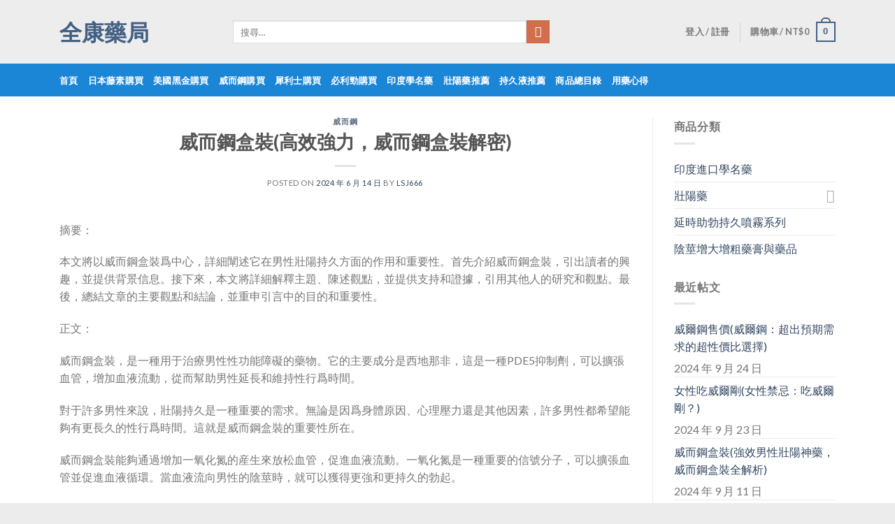

--- FILE ---
content_type: text/html; charset=UTF-8
request_url: https://www.qi43.com/2024/06/%E5%A8%81%E8%80%8C%E9%8B%BC%E7%9B%92%E8%A3%9D%E9%AB%98%E6%95%88%E5%BC%B7%E5%8A%9B%EF%BC%8C%E5%A8%81%E8%80%8C%E9%8B%BC%E7%9B%92%E8%A3%9D%E8%A7%A3%E5%AF%86/
body_size: 14019
content:
<!DOCTYPE html>
<!--[if IE 9 ]> <html lang="zh-TW" class="ie9 loading-site no-js"> <![endif]-->
<!--[if IE 8 ]> <html lang="zh-TW" class="ie8 loading-site no-js"> <![endif]-->
<!--[if (gte IE 9)|!(IE)]><!--><html lang="zh-TW" class="loading-site no-js"> <!--<![endif]-->
<head>
<meta charset="UTF-8" />
<link rel="profile" href="https://gmpg.org/xfn/11" />
<link rel="pingback" href="https://qi43.com/xmlrpc.php" />
<script>(function(html){html.className = html.className.replace(/\bno-js\b/,'js')})(document.documentElement);</script>
<title>威而鋼盒裝(高效強力，威而鋼盒裝解密) &#8211; 全康藥局</title>
<meta name="viewport" content="width=device-width, initial-scale=1, maximum-scale=1" /><link rel='dns-prefetch' href='//qi43.com' />
<link rel='dns-prefetch' href='//fonts.googleapis.com' />
<link rel='dns-prefetch' href='//s.w.org' />
<link rel="alternate" type="application/rss+xml" title="訂閱《全康藥局》&raquo; 資訊提供" href="https://qi43.com/feed/" />
<link rel="alternate" type="application/rss+xml" title="訂閱《全康藥局》&raquo; 留言的資訊提供" href="https://qi43.com/comments/feed/" />
<link rel="alternate" type="application/rss+xml" title="訂閱《全康藥局 》&raquo;〈威而鋼盒裝(高效強力，威而鋼盒裝解密)〉留言的資訊提供" href="https://qi43.com/2024/06/%e5%a8%81%e8%80%8c%e9%8b%bc%e7%9b%92%e8%a3%9d%e9%ab%98%e6%95%88%e5%bc%b7%e5%8a%9b%ef%bc%8c%e5%a8%81%e8%80%8c%e9%8b%bc%e7%9b%92%e8%a3%9d%e8%a7%a3%e5%af%86/feed/" />
<!-- This site uses the Google Analytics by MonsterInsights plugin v8.10.0 - Using Analytics tracking - https://www.monsterinsights.com/ -->
<!-- Note: MonsterInsights is not currently configured on this site. The site owner needs to authenticate with Google Analytics in the MonsterInsights settings panel. -->
<!-- No UA code set -->
<!-- / Google Analytics by MonsterInsights -->
<script type="text/javascript">
window._wpemojiSettings = {"baseUrl":"https:\/\/s.w.org\/images\/core\/emoji\/12.0.0-1\/72x72\/","ext":".png","svgUrl":"https:\/\/s.w.org\/images\/core\/emoji\/12.0.0-1\/svg\/","svgExt":".svg","source":{"concatemoji":"https:\/\/qi43.com\/wp-includes\/js\/wp-emoji-release.min.js?ver=5.2.20"}};
!function(e,a,t){var n,r,o,i=a.createElement("canvas"),p=i.getContext&&i.getContext("2d");function s(e,t){var a=String.fromCharCode;p.clearRect(0,0,i.width,i.height),p.fillText(a.apply(this,e),0,0);e=i.toDataURL();return p.clearRect(0,0,i.width,i.height),p.fillText(a.apply(this,t),0,0),e===i.toDataURL()}function c(e){var t=a.createElement("script");t.src=e,t.defer=t.type="text/javascript",a.getElementsByTagName("head")[0].appendChild(t)}for(o=Array("flag","emoji"),t.supports={everything:!0,everythingExceptFlag:!0},r=0;r<o.length;r++)t.supports[o[r]]=function(e){if(!p||!p.fillText)return!1;switch(p.textBaseline="top",p.font="600 32px Arial",e){case"flag":return s([55356,56826,55356,56819],[55356,56826,8203,55356,56819])?!1:!s([55356,57332,56128,56423,56128,56418,56128,56421,56128,56430,56128,56423,56128,56447],[55356,57332,8203,56128,56423,8203,56128,56418,8203,56128,56421,8203,56128,56430,8203,56128,56423,8203,56128,56447]);case"emoji":return!s([55357,56424,55356,57342,8205,55358,56605,8205,55357,56424,55356,57340],[55357,56424,55356,57342,8203,55358,56605,8203,55357,56424,55356,57340])}return!1}(o[r]),t.supports.everything=t.supports.everything&&t.supports[o[r]],"flag"!==o[r]&&(t.supports.everythingExceptFlag=t.supports.everythingExceptFlag&&t.supports[o[r]]);t.supports.everythingExceptFlag=t.supports.everythingExceptFlag&&!t.supports.flag,t.DOMReady=!1,t.readyCallback=function(){t.DOMReady=!0},t.supports.everything||(n=function(){t.readyCallback()},a.addEventListener?(a.addEventListener("DOMContentLoaded",n,!1),e.addEventListener("load",n,!1)):(e.attachEvent("onload",n),a.attachEvent("onreadystatechange",function(){"complete"===a.readyState&&t.readyCallback()})),(n=t.source||{}).concatemoji?c(n.concatemoji):n.wpemoji&&n.twemoji&&(c(n.twemoji),c(n.wpemoji)))}(window,document,window._wpemojiSettings);
</script>
<style type="text/css">
img.wp-smiley,
img.emoji {
display: inline !important;
border: none !important;
box-shadow: none !important;
height: 1em !important;
width: 1em !important;
margin: 0 .07em !important;
vertical-align: -0.1em !important;
background: none !important;
padding: 0 !important;
}
</style>
<link rel='stylesheet' id='wp-block-library-css'  href='//qi43.com/wp-content/cache/wpfc-minified/fonvgyid/5qi27.css' type='text/css' media='all' />
<link rel='stylesheet' id='wc-block-style-css'  href='//qi43.com/wp-content/cache/wpfc-minified/llir13ap/5qi27.css' type='text/css' media='all' />
<link rel='stylesheet' id='contact-form-7-css'  href='//qi43.com/wp-content/cache/wpfc-minified/k1qtua5u/5qi27.css' type='text/css' media='all' />
<style id='woocommerce-inline-inline-css' type='text/css'>
.woocommerce form .form-row .required { visibility: visible; }
</style>
<link rel='stylesheet' id='yith_wcbm_badge_style-css'  href='//qi43.com/wp-content/cache/wpfc-minified/2e1di2cu/5qi27.css' type='text/css' media='all' />
<link rel='stylesheet' id='googleFontsOpenSans-css'  href='//fonts.googleapis.com/css?family=Open+Sans%3A400%2C600%2C700%2C800%2C300&#038;ver=5.2.20' type='text/css' media='all' />
<link rel='stylesheet' id='flatsome-icons-css'  href='//qi43.com/wp-content/cache/wpfc-minified/oarobsj/5qi27.css' type='text/css' media='all' />
<link rel='stylesheet' id='woo_discount_pro_style-css'  href='//qi43.com/wp-content/cache/wpfc-minified/6v8i83jk/5qi27.css' type='text/css' media='all' />
<link rel='stylesheet' id='flatsome-main-css'  href='//qi43.com/wp-content/cache/wpfc-minified/kak7rwmw/5qi27.css' type='text/css' media='all' />
<link rel='stylesheet' id='flatsome-shop-css'  href='//qi43.com/wp-content/cache/wpfc-minified/6zuwcylr/5qi27.css' type='text/css' media='all' />
<link rel='stylesheet' id='flatsome-style-css'  href='//qi43.com/wp-content/cache/wpfc-minified/97bx80yu/5qi27.css' type='text/css' media='all' />
<link rel='stylesheet' id='flatsome-googlefonts-css'  href='//fonts.googleapis.com/css?family=Lato%3Aregular%2C700%2C400%2C700%7CDancing+Script%3Aregular%2C400&#038;display=swap&#038;ver=3.9' type='text/css' media='all' />
<script type="text/javascript">(function(a,d){if(a._nsl===d){a._nsl=[];var c=function(){if(a.jQuery===d)setTimeout(c,33);else{for(var b=0;b<a._nsl.length;b++)a._nsl[b].call(a,a.jQuery);a._nsl={push:function(b){b.call(a,a.jQuery)}}}};c()}})(window);</script><script type='text/javascript' src='https://qi43.com/wp-includes/js/jquery/jquery.js?ver=1.12.4-wp'></script>
<script type='text/javascript' src='https://qi43.com/wp-includes/js/jquery/jquery-migrate.min.js?ver=1.4.1'></script>
<script type='text/javascript' src='https://qi43.com/wp-content/plugins/woo-discount-rules-pro/Assets/Js/awdr_pro.js?ver=2.3.7'></script>
<link rel='https://api.w.org/' href='https://qi43.com/wp-json/' />
<link rel="EditURI" type="application/rsd+xml" title="RSD" href="https://qi43.com/xmlrpc.php?rsd" />
<link rel="wlwmanifest" type="application/wlwmanifest+xml" href="https://qi43.com/wp-includes/wlwmanifest.xml" /> 
<link rel='prev' title='日本藤素仿冒(揭秘日本藤素仿冒案：真相驚人)' href='https://qi43.com/2024/06/%e6%97%a5%e6%9c%ac%e8%97%a4%e7%b4%a0%e4%bb%bf%e5%86%92%e6%8f%ad%e7%a7%98%e6%97%a5%e6%9c%ac%e8%97%a4%e7%b4%a0%e4%bb%bf%e5%86%92%e6%a1%88%ef%bc%9a%e7%9c%9f%e7%9b%b8%e9%a9%9a%e4%ba%ba-2/' />
<link rel='next' title='威而鋼硬度(玩轉硬度：威而鋼秘密揭露)' href='https://qi43.com/2024/06/%e5%a8%81%e8%80%8c%e9%8b%bc%e7%a1%ac%e5%ba%a6%e7%8e%a9%e8%bd%89%e7%a1%ac%e5%ba%a6%ef%bc%9a%e5%a8%81%e8%80%8c%e9%8b%bc%e7%a7%98%e5%af%86%e6%8f%ad%e9%9c%b2/' />
<meta name="generator" content="WordPress 5.2.20" />
<meta name="generator" content="WooCommerce 3.7.3" />
<link rel="canonical" href="https://qi43.com/2024/06/%e5%a8%81%e8%80%8c%e9%8b%bc%e7%9b%92%e8%a3%9d%e9%ab%98%e6%95%88%e5%bc%b7%e5%8a%9b%ef%bc%8c%e5%a8%81%e8%80%8c%e9%8b%bc%e7%9b%92%e8%a3%9d%e8%a7%a3%e5%af%86/" />
<link rel='shortlink' href='https://qi43.com/?p=17452' />
<link rel="alternate" type="application/json+oembed" href="https://qi43.com/wp-json/oembed/1.0/embed?url=https%3A%2F%2Fqi43.com%2F2024%2F06%2F%25e5%25a8%2581%25e8%2580%258c%25e9%258b%25bc%25e7%259b%2592%25e8%25a3%259d%25e9%25ab%2598%25e6%2595%2588%25e5%25bc%25b7%25e5%258a%259b%25ef%25bc%258c%25e5%25a8%2581%25e8%2580%258c%25e9%258b%25bc%25e7%259b%2592%25e8%25a3%259d%25e8%25a7%25a3%25e5%25af%2586%2F" />
<link rel="alternate" type="text/xml+oembed" href="https://qi43.com/wp-json/oembed/1.0/embed?url=https%3A%2F%2Fqi43.com%2F2024%2F06%2F%25e5%25a8%2581%25e8%2580%258c%25e9%258b%25bc%25e7%259b%2592%25e8%25a3%259d%25e9%25ab%2598%25e6%2595%2588%25e5%25bc%25b7%25e5%258a%259b%25ef%25bc%258c%25e5%25a8%2581%25e8%2580%258c%25e9%258b%25bc%25e7%259b%2592%25e8%25a3%259d%25e8%25a7%25a3%25e5%25af%2586%2F&#038;format=xml" />
<style>#calc_shipping_country{display: block!important;}</style><style>.bg{opacity: 0; transition: opacity 1s; -webkit-transition: opacity 1s;} .bg-loaded{opacity: 1;}</style><!--[if IE]><link rel="stylesheet" type="text/css" href='//qi43.com/wp-content/cache/wpfc-minified/22c0wmdi/5qi27.css'><script src="//cdnjs.cloudflare.com/ajax/libs/html5shiv/3.6.1/html5shiv.js"></script><script>var head = document.getElementsByTagName('head')[0],style = document.createElement('style');style.type = 'text/css';style.styleSheet.cssText = ':before,:after{content:none !important';head.appendChild(style);setTimeout(function(){head.removeChild(style);}, 0);</script><script src="https://qi43.com/wp-content/themes/flatsome/assets/libs/ie-flexibility.js"></script><![endif]-->	<noscript><style>.woocommerce-product-gallery{ opacity: 1 !important; }</style></noscript>
<style id="custom-css" type="text/css">:root {--primary-color: #446084;}html{background-color:#edecec!important;}.full-width .ubermenu-nav, .container, .row{max-width: 1140px}.row.row-collapse{max-width: 1110px}.row.row-small{max-width: 1132.5px}.row.row-large{max-width: 1170px}.header-main{height: 91px}#logo img{max-height: 91px}#logo{width:218px;}.header-bottom{min-height: 47px}.header-top{min-height: 30px}.transparent .header-main{height: 30px}.transparent #logo img{max-height: 30px}.has-transparent + .page-title:first-of-type,.has-transparent + #main > .page-title,.has-transparent + #main > div > .page-title,.has-transparent + #main .page-header-wrapper:first-of-type .page-title{padding-top: 80px;}.header.show-on-scroll,.stuck .header-main{height:70px!important}.stuck #logo img{max-height: 70px!important}.search-form{ width: 70%;}.header-bg-color, .header-wrapper {background-color: #ededed}.header-bottom {background-color: #1b85d6}.header-main .nav > li > a{line-height: 31px }.stuck .header-main .nav > li > a{line-height: 50px }@media (max-width: 549px) {.header-main{height: 70px}#logo img{max-height: 70px}}.nav-dropdown{border-radius:3px}.nav-dropdown{font-size:100%}.header-top{background-color:#53a060!important;}body{font-family:"Lato", sans-serif}body{font-weight: 400}.nav > li > a {font-family:"Lato", sans-serif;}.mobile-sidebar-levels-2 .nav > li > ul > li > a {font-family:"Lato", sans-serif;}.nav > li > a {font-weight: 700;}.mobile-sidebar-levels-2 .nav > li > ul > li > a {font-weight: 700;}h1,h2,h3,h4,h5,h6,.heading-font, .off-canvas-center .nav-sidebar.nav-vertical > li > a{font-family: "Lato", sans-serif;}h1,h2,h3,h4,h5,h6,.heading-font,.banner h1,.banner h2{font-weight: 700;}.alt-font{font-family: "Dancing Script", sans-serif;}.alt-font{font-weight: 400!important;}.header:not(.transparent) .top-bar-nav > li > a {color: #f1f1f1;}.header:not(.transparent) .top-bar-nav.nav > li > a:hover,.header:not(.transparent) .top-bar-nav.nav > li.active > a,.header:not(.transparent) .top-bar-nav.nav > li.current > a,.header:not(.transparent) .top-bar-nav.nav > li > a.active,.header:not(.transparent) .top-bar-nav.nav > li > a.current{color: #f1f1f1;}.top-bar-nav.nav-line-bottom > li > a:before,.top-bar-nav.nav-line-grow > li > a:before,.top-bar-nav.nav-line > li > a:before,.top-bar-nav.nav-box > li > a:hover,.top-bar-nav.nav-box > li.active > a,.top-bar-nav.nav-pills > li > a:hover,.top-bar-nav.nav-pills > li.active > a{color:#FFF!important;background-color: #f1f1f1;}.header:not(.transparent) .header-bottom-nav.nav > li > a{color: #ffffff;}.header:not(.transparent) .header-bottom-nav.nav > li > a:hover,.header:not(.transparent) .header-bottom-nav.nav > li.active > a,.header:not(.transparent) .header-bottom-nav.nav > li.current > a,.header:not(.transparent) .header-bottom-nav.nav > li > a.active,.header:not(.transparent) .header-bottom-nav.nav > li > a.current{color: #ffffff;}.header-bottom-nav.nav-line-bottom > li > a:before,.header-bottom-nav.nav-line-grow > li > a:before,.header-bottom-nav.nav-line > li > a:before,.header-bottom-nav.nav-box > li > a:hover,.header-bottom-nav.nav-box > li.active > a,.header-bottom-nav.nav-pills > li > a:hover,.header-bottom-nav.nav-pills > li.active > a{color:#FFF!important;background-color: #ffffff;}@media screen and (min-width: 550px){.products .box-vertical .box-image{min-width: 300px!important;width: 300px!important;}}.label-new.menu-item > a:after{content:"New";}.label-hot.menu-item > a:after{content:"Hot";}.label-sale.menu-item > a:after{content:"Sale";}.label-popular.menu-item > a:after{content:"Popular";}</style><style id="wpforms-css-vars-root">
:root {
--wpforms-field-border-radius: 3px;
--wpforms-field-background-color: #ffffff;
--wpforms-field-border-color: rgba( 0, 0, 0, 0.25 );
--wpforms-field-text-color: rgba( 0, 0, 0, 0.7 );
--wpforms-label-color: rgba( 0, 0, 0, 0.85 );
--wpforms-label-sublabel-color: rgba( 0, 0, 0, 0.55 );
--wpforms-label-error-color: #d63637;
--wpforms-button-border-radius: 3px;
--wpforms-button-background-color: #066aab;
--wpforms-button-text-color: #ffffff;
--wpforms-field-size-input-height: 43px;
--wpforms-field-size-input-spacing: 15px;
--wpforms-field-size-font-size: 16px;
--wpforms-field-size-line-height: 19px;
--wpforms-field-size-padding-h: 14px;
--wpforms-field-size-checkbox-size: 16px;
--wpforms-field-size-sublabel-spacing: 5px;
--wpforms-field-size-icon-size: 1;
--wpforms-label-size-font-size: 16px;
--wpforms-label-size-line-height: 19px;
--wpforms-label-size-sublabel-font-size: 14px;
--wpforms-label-size-sublabel-line-height: 17px;
--wpforms-button-size-font-size: 17px;
--wpforms-button-size-height: 41px;
--wpforms-button-size-padding-h: 15px;
--wpforms-button-size-margin-top: 10px;
}
</style>	
</head>
<body class="post-template-default single single-post postid-17452 single-format-standard theme-flatsome woocommerce-no-js full-width box-shadow lightbox nav-dropdown-has-arrow">
<a class="skip-link screen-reader-text" href="#main">Skip to content</a>
<div id="wrapper">
<header id="header" class="header has-sticky sticky-jump">
<div class="header-wrapper">
<div id="masthead" class="header-main ">
<div class="header-inner flex-row container logo-left medium-logo-center" role="navigation">
<!-- Logo -->
<div id="logo" class="flex-col logo">
<!-- Header logo -->
<a href="https://qi43.com/" title="全康藥局 - 全康藥局為大家提供日本藤素|必利勁|威而鋼等壯陽藥！臺北經營10年有持證藥師答疑解惑，累計常客無數，日本藤素正品購買店！效果評價好，副作用低，價格優惠等你下殺！多年為民眾提供完善的服務，內有眾多日本藤素真假辨別方法、使用案例供參考，購買威而鋼就到全康藥局" rel="home">
全康藥局</a>
</div>
<!-- Mobile Left Elements -->
<div class="flex-col show-for-medium flex-left">
<ul class="mobile-nav nav nav-left ">
<li class="nav-icon has-icon">
<a href="#" data-open="#main-menu" data-pos="left" data-bg="main-menu-overlay" data-color="" class="is-small" aria-label="Menu" aria-controls="main-menu" aria-expanded="false">
<i class="icon-menu" ></i>
</a>
</li>            </ul>
</div>
<!-- Left Elements -->
<div class="flex-col hide-for-medium flex-left
flex-grow">
<ul class="header-nav header-nav-main nav nav-left  nav-uppercase" >
<li class="header-search-form search-form html relative has-icon">
<div class="header-search-form-wrapper">
<div class="searchform-wrapper ux-search-box relative is-normal"><form role="search" method="get" class="searchform" action="https://qi43.com/">
<div class="flex-row relative">
<div class="flex-col flex-grow">
<label class="screen-reader-text" for="woocommerce-product-search-field-0">搜尋:</label>
<input type="search" id="woocommerce-product-search-field-0" class="search-field mb-0" placeholder="搜尋&hellip;" value="" name="s" />
<input type="hidden" name="post_type" value="product" />
</div>
<div class="flex-col">
<button type="submit" value="搜尋" class="ux-search-submit submit-button secondary button icon mb-0">
<i class="icon-search" ></i>			</button>
</div>
</div>
<div class="live-search-results text-left z-top"></div>
</form>
</div>	</div>
</li>            </ul>
</div>
<!-- Right Elements -->
<div class="flex-col hide-for-medium flex-right">
<ul class="header-nav header-nav-main nav nav-right  nav-uppercase">
<li class="account-item has-icon
"
>
<a href="https://qi43.com/my-account/"
class="nav-top-link nav-top-not-logged-in "
data-open="#login-form-popup"  >
<span>
登入     / 註冊  </span>
</a>
</li>
<li class="header-divider"></li><li class="cart-item has-icon has-dropdown">
<a href="https://qi43.com/cart/" title="購物車" class="header-cart-link is-small">
<span class="header-cart-title">
購物車   /      <span class="cart-price"><span class="woocommerce-Price-amount amount"><span class="woocommerce-Price-currencySymbol">&#78;&#84;&#36;</span>0</span></span>
</span>
<span class="cart-icon image-icon">
<strong>0</strong>
</span>
</a>
<ul class="nav-dropdown nav-dropdown-default">
<li class="html widget_shopping_cart">
<div class="widget_shopping_cart_content">
<p class="woocommerce-mini-cart__empty-message">購物車內無任何商品</p>
</div>
</li>
</ul>
</li>
</ul>
</div>
<!-- Mobile Right Elements -->
<div class="flex-col show-for-medium flex-right">
<ul class="mobile-nav nav nav-right ">
<li class="cart-item has-icon">
<a href="https://qi43.com/cart/" class="header-cart-link off-canvas-toggle nav-top-link is-small" data-open="#cart-popup" data-class="off-canvas-cart" title="購物車" data-pos="right">
<span class="cart-icon image-icon">
<strong>0</strong>
</span>
</a>
<!-- Cart Sidebar Popup -->
<div id="cart-popup" class="mfp-hide widget_shopping_cart">
<div class="cart-popup-inner inner-padding">
<div class="cart-popup-title text-center">
<h4 class="uppercase">購物車</h4>
<div class="is-divider"></div>
</div>
<div class="widget_shopping_cart_content">
<p class="woocommerce-mini-cart__empty-message">購物車內無任何商品</p>
</div>
<div class="cart-sidebar-content relative"></div>  </div>
</div>
</li>
</ul>
</div>
</div>
<div class="container"><div class="top-divider full-width"></div></div>
</div><div id="wide-nav" class="header-bottom wide-nav nav-dark hide-for-medium">
<div class="flex-row container">
<div class="flex-col hide-for-medium flex-left">
<ul class="nav header-nav header-bottom-nav nav-left  nav-uppercase">
<li id="menu-item-2981" class="menu-item menu-item-type-custom menu-item-object-custom menu-item-2981"><a href="https://www.qi43.com" class="nav-top-link">首頁</a></li>
<li id="menu-item-2980" class="menu-item menu-item-type-custom menu-item-object-custom menu-item-2980"><a href="/tengsu" class="nav-top-link">日本藤素購買</a></li>
<li id="menu-item-460" class="menu-item menu-item-type-custom menu-item-object-custom menu-item-460"><a href="/black-gold" class="nav-top-link">美國黑金購買</a></li>
<li id="menu-item-461" class="menu-item menu-item-type-custom menu-item-object-custom menu-item-461"><a href="/shop-category/aphrodisiac/威而鋼" class="nav-top-link">威而鋼購買</a></li>
<li id="menu-item-462" class="menu-item menu-item-type-custom menu-item-object-custom menu-item-462"><a href="/shop-category/aphrodisiac/犀利士" class="nav-top-link">犀利士購買</a></li>
<li id="menu-item-463" class="menu-item menu-item-type-custom menu-item-object-custom menu-item-463"><a href="/shop/poxet-60" class="nav-top-link">必利勁購買</a></li>
<li id="menu-item-1780" class="menu-item menu-item-type-custom menu-item-object-custom menu-item-1780"><a href="/shop-category/india" class="nav-top-link">印度學名藥</a></li>
<li id="menu-item-1781" class="menu-item menu-item-type-custom menu-item-object-custom menu-item-1781"><a href="/shop-category/aphrodisiac" class="nav-top-link">壯陽藥推薦</a></li>
<li id="menu-item-1782" class="menu-item menu-item-type-custom menu-item-object-custom menu-item-1782"><a href="/shop-category/spray" class="nav-top-link">持久液推薦</a></li>
<li id="menu-item-2136" class="menu-item menu-item-type-custom menu-item-object-custom menu-item-2136"><a href="/shop" class="nav-top-link">商品總目錄</a></li>
<li id="menu-item-5388" class="menu-item menu-item-type-custom menu-item-object-custom menu-item-5388"><a href="/blog" class="nav-top-link">用藥心得</a></li>
</ul>
</div>
<div class="flex-col hide-for-medium flex-right flex-grow">
<ul class="nav header-nav header-bottom-nav nav-right  nav-uppercase">
</ul>
</div>
</div>
</div>
<div class="header-bg-container fill"><div class="header-bg-image fill"></div><div class="header-bg-color fill"></div></div>		</div>
</header>
<main id="main" class="">
<div id="content" class="blog-wrapper blog-single page-wrapper">
<div class="row row-large row-divided ">
<div class="large-9 col">
<article id="post-17452" class="post-17452 post type-post status-publish format-standard hentry category-485">
<div class="article-inner ">
<header class="entry-header">
<div class="entry-header-text entry-header-text-top text-center">
<h6 class="entry-category is-xsmall">
<a href="https://qi43.com/%e5%a8%81%e8%80%8c%e9%8b%bc/" rel="category tag">威而鋼</a></h6>
<h1 class="entry-title">威而鋼盒裝(高效強力，威而鋼盒裝解密)</h1>
<div class="entry-divider is-divider small"></div>
<div class="entry-meta uppercase is-xsmall">
<span class="posted-on">Posted on <a href="https://qi43.com/2024/06/%e5%a8%81%e8%80%8c%e9%8b%bc%e7%9b%92%e8%a3%9d%e9%ab%98%e6%95%88%e5%bc%b7%e5%8a%9b%ef%bc%8c%e5%a8%81%e8%80%8c%e9%8b%bc%e7%9b%92%e8%a3%9d%e8%a7%a3%e5%af%86/" rel="bookmark"><time class="entry-date published updated" datetime="2024-06-14T00:02:10+08:00">2024 年 6 月 14 日</time></a></span><span class="byline"> by <span class="meta-author vcard"><a class="url fn n" href="https://qi43.com/author/lsj666/">lsj666</a></span></span>	</div>
</div>
</header>
<div class="entry-content single-page">
<div>
<p>摘要：</p>
<p>本文將以威而鋼盒裝爲中心，詳細闡述它在男性壯陽持久方面的作用和重要性。首先介紹威而鋼盒裝，引出讀者的興趣，並提供背景信息。接下來，本文將詳細解釋主題、陳述觀點，並提供支持和證據，引用其他人的研究和觀點。最後，總結文章的主要觀點和結論，並重申引言中的目的和重要性。</p>
<p>正文：</p>
<p>威而鋼盒裝，是一種用于治療男性性功能障礙的藥物。它的主要成分是西地那非，這是一種PDE5抑制劑，可以擴張血管，增加血液流動，從而幫助男性延長和維持性行爲時間。</p>
<p>對于許多男性來說，壯陽持久是一種重要的需求。無論是因爲身體原因、心理壓力還是其他因素，許多男性都希望能夠有更長久的性行爲時間。這就是威而鋼盒裝的重要性所在。</p>
<p>威而鋼盒裝能夠通過增加一氧化氮的産生來放松血管，促進血液流動。一氧化氮是一種重要的信號分子，可以擴張血管並促進血液循環。當血液流向男性的陰莖時，就可以獲得更強和更持久的勃起。</p>
<p>許多研究已經證明了威而鋼盒裝在男性壯陽持久方面的有效性。一項針對男性性功能障礙的研究發現，威而鋼盒裝可以讓35%的男性獲得更持久的性行爲時間。另一項研究表明，威而鋼盒裝可以有效地改善性生活質量和滿意度。</p>
<p>除了這些研究結果，還有許多專家和醫生的觀點支持威而鋼盒裝的有效性。他們認爲，威而鋼盒裝不僅可以幫助男性延長性行爲時間，還可以提高他們的自信心和性生活質量。這些觀點進一步證實了威而鋼盒裝在壯陽持久方面的重要性。</p>
<p>總結：</p>
<p>通過以上的闡述和證據，可以得出結論：威而鋼盒裝在男性壯陽持久方面起著重要的作用。它可以通過擴張血管、增加血液流動來促進強而持久的勃起，從而滿足男性的性需求。因此，威而鋼盒裝不僅對于那些有性功能障礙的男性至關重要，對于想要提高性生活質量的男性也是一個很好的選擇。</p>
<p>未來的研究可以進一步探索威而鋼盒裝在不同人群中的作用和適用性。此外，還可以深入研究威而鋼盒裝對于心理和情感健康的影響。這些研究將有助于我們更好地了解和利用威而鋼盒裝的潛力，從而提供更好的性健康服務和産品。</p>
<p>結論：</p>
<p>威而鋼盒裝是一種有效的男性壯陽持久藥物，可以幫助男性延長和改善性行爲時間。它通過擴張血管、增加血液流動來幫助男性獲得更強和更持久的勃起。根據研究和專家觀點，威而鋼盒裝對于提高男性的性生活質量和自信心具有重要的作用。</p>
<p>因此，對于那些有性功能障礙的男性和想要提高性生活質量的男性來說，威而鋼盒裝是一個非常好的選擇。未來的研究可以更好地探索其作用和適用性，並進一步了解其對心理和情感健康的影響。這將有助于提供更好的性健康服務和産品，滿足男性的需求。</p>
</div>
<div class="blog-share text-center"><div class="is-divider medium"></div><div class="social-icons share-icons share-row relative" ></div></div></div>
<footer class="entry-meta text-center">
This entry was posted in <a href="https://qi43.com/%e5%a8%81%e8%80%8c%e9%8b%bc/" rel="category tag">威而鋼</a>. Bookmark the <a href="https://qi43.com/2024/06/%e5%a8%81%e8%80%8c%e9%8b%bc%e7%9b%92%e8%a3%9d%e9%ab%98%e6%95%88%e5%bc%b7%e5%8a%9b%ef%bc%8c%e5%a8%81%e8%80%8c%e9%8b%bc%e7%9b%92%e8%a3%9d%e8%a7%a3%e5%af%86/" title="Permalink to 威而鋼盒裝(高效強力，威而鋼盒裝解密)" rel="bookmark">permalink</a>.	</footer>
<div class="entry-author author-box">
<div class="flex-row align-top">
<div class="flex-col mr circle">
<div class="blog-author-image">
<img alt='' src='https://secure.gravatar.com/avatar/5a9e8e4e57091322d83b31837b7160af?s=90&#038;d=mm&#038;r=g' srcset='https://secure.gravatar.com/avatar/5a9e8e4e57091322d83b31837b7160af?s=180&#038;d=mm&#038;r=g 2x' class='avatar avatar-90 photo' height='90' width='90' />				</div>
</div>
<div class="flex-col flex-grow">
<h5 class="author-name uppercase pt-half">
lsj666				</h5>
<p class="author-desc small"></p>
</div>
</div>
</div>
<nav role="navigation" id="nav-below" class="navigation-post">
<div class="flex-row next-prev-nav bt bb">
<div class="flex-col flex-grow nav-prev text-left">
<div class="nav-previous"><a href="https://qi43.com/2024/06/%e6%97%a5%e6%9c%ac%e8%97%a4%e7%b4%a0%e4%bb%bf%e5%86%92%e6%8f%ad%e7%a7%98%e6%97%a5%e6%9c%ac%e8%97%a4%e7%b4%a0%e4%bb%bf%e5%86%92%e6%a1%88%ef%bc%9a%e7%9c%9f%e7%9b%b8%e9%a9%9a%e4%ba%ba-2/" rel="prev"><span class="hide-for-small"><i class="icon-angle-left" ></i></span> 日本藤素仿冒(揭秘日本藤素仿冒案：真相驚人)</a></div>
</div>
<div class="flex-col flex-grow nav-next text-right">
<div class="nav-next"><a href="https://qi43.com/2024/06/%e5%a8%81%e8%80%8c%e9%8b%bc%e7%a1%ac%e5%ba%a6%e7%8e%a9%e8%bd%89%e7%a1%ac%e5%ba%a6%ef%bc%9a%e5%a8%81%e8%80%8c%e9%8b%bc%e7%a7%98%e5%af%86%e6%8f%ad%e9%9c%b2/" rel="next">威而鋼硬度(玩轉硬度：威而鋼秘密揭露) <span class="hide-for-small"><i class="icon-angle-right" ></i></span></a></div>		</div>
</div>
</nav>
</div>
</article>
<div id="comments" class="comments-area">
<div id="respond" class="comment-respond">
<h3 id="reply-title" class="comment-reply-title">發佈留言 <small><a rel="nofollow" id="cancel-comment-reply-link" href="/2024/06/%E5%A8%81%E8%80%8C%E9%8B%BC%E7%9B%92%E8%A3%9D%E9%AB%98%E6%95%88%E5%BC%B7%E5%8A%9B%EF%BC%8C%E5%A8%81%E8%80%8C%E9%8B%BC%E7%9B%92%E8%A3%9D%E8%A7%A3%E5%AF%86/#respond" style="display:none;">取消回覆</a></small></h3>			<form action="https://qi43.com/wp-comments-post.php" method="post" id="commentform" class="comment-form" novalidate>
<p class="comment-notes"><span id="email-notes">發佈留言必須填寫的電子郵件地址不會公開。</span> 必填欄位標示為 <span class="required">*</span></p><p class="comment-form-comment"><label for="comment">留言</label> <textarea id="comment" name="comment" cols="45" rows="8" maxlength="65525" required="required"></textarea></p><p class="comment-form-author"><label for="author">顯示名稱 <span class="required">*</span></label> <input id="author" name="author" type="text" value="" size="30" maxlength="245" required='required' /></p>
<p class="comment-form-email"><label for="email">電子郵件地址 <span class="required">*</span></label> <input id="email" name="email" type="email" value="" size="30" maxlength="100" aria-describedby="email-notes" required='required' /></p>
<p class="comment-form-url"><label for="url">個人網站網址</label> <input id="url" name="url" type="url" value="" size="30" maxlength="200" /></p>
<p class="comment-form-cookies-consent"><input id="wp-comment-cookies-consent" name="wp-comment-cookies-consent" type="checkbox" value="yes" /><label for="wp-comment-cookies-consent">在<strong>瀏覽器</strong>中儲存顯示名稱、電子郵件地址及個人網站網址，以供下次發佈留言時使用。</label></p>
<p class="form-submit"><input name="submit" type="submit" id="submit" class="submit" value="發佈留言" /> <input type='hidden' name='comment_post_ID' value='17452' id='comment_post_ID' />
<input type='hidden' name='comment_parent' id='comment_parent' value='0' />
</p><p style="display: none;"><input type="hidden" id="akismet_comment_nonce" name="akismet_comment_nonce" value="efb97fe0ec" /></p><p style="display: none;"><input type="hidden" id="ak_js" name="ak_js" value="76"/></p>			</form>
</div><!-- #respond -->
</div>
</div>
<div class="post-sidebar large-3 col">
<div id="secondary" class="widget-area " role="complementary">
<aside id="woocommerce_product_categories-17" class="widget woocommerce widget_product_categories"><span class="widget-title "><span>商品分類</span></span><div class="is-divider small"></div><ul class="product-categories"><li class="cat-item cat-item-226"><a href="https://qi43.com/shop-category/india/">印度進口學名藥</a></li>
<li class="cat-item cat-item-69 cat-parent"><a href="https://qi43.com/shop-category/aphrodisiac/">壯陽藥</a><ul class='children'>
<li class="cat-item cat-item-519"><a href="https://qi43.com/shop-category/aphrodisiac/%e5%a8%81%e8%80%8c%e9%8b%bc/">威而鋼</a></li>
<li class="cat-item cat-item-520"><a href="https://qi43.com/shop-category/aphrodisiac/%e5%bf%85%e5%88%a9%e5%8b%81/">必利勁</a></li>
<li class="cat-item cat-item-521"><a href="https://qi43.com/shop-category/aphrodisiac/%e6%a8%82%e5%a8%81%e5%a3%af/">樂威壯</a></li>
<li class="cat-item cat-item-522"><a href="https://qi43.com/shop-category/aphrodisiac/%e7%8a%80%e5%88%a9%e5%a3%ab/">犀利士</a></li>
</ul>
</li>
<li class="cat-item cat-item-523"><a href="https://qi43.com/shop-category/spray/">延時助勃持久噴霧系列</a></li>
<li class="cat-item cat-item-524"><a href="https://qi43.com/shop-category/expand/">陰莖增大增粗藥膏與藥品</a></li>
</ul></aside>		<aside id="recent-posts-10" class="widget widget_recent_entries">		<span class="widget-title "><span>最近帖文</span></span><div class="is-divider small"></div>		<ul>
<li>
<a href="https://qi43.com/2024/09/%e5%a8%81%e7%88%be%e9%8b%bc%e5%94%ae%e5%83%b9%e5%a8%81%e7%88%be%e9%8b%bc%ef%bc%9a%e8%b6%85%e5%87%ba%e9%a0%90%e6%9c%9f%e9%9c%80%e6%b1%82%e7%9a%84%e8%b6%85%e6%80%a7%e5%83%b9%e6%af%94%e9%81%b8%e6%93%87/">威爾鋼售價(威爾鋼：超出預期需求的超性價比選擇)</a>
<span class="post-date">2024 年 9 月 24 日</span>
</li>
<li>
<a href="https://qi43.com/2024/09/%e5%a5%b3%e6%80%a7%e5%90%83%e5%a8%81%e7%88%be%e5%89%9b%e5%a5%b3%e6%80%a7%e7%a6%81%e5%bf%8c%ef%bc%9a%e5%90%83%e5%a8%81%e7%88%be%e5%89%9b%ef%bc%9f/">女性吃威爾剛(女性禁忌：吃威爾剛？)</a>
<span class="post-date">2024 年 9 月 23 日</span>
</li>
<li>
<a href="https://qi43.com/2024/09/%e5%a8%81%e8%80%8c%e9%8b%bc%e7%9b%92%e8%a3%9d%e5%bc%b7%e6%95%88%e7%94%b7%e6%80%a7%e5%a3%af%e9%99%bd%e7%a5%9e%e8%97%a5%ef%bc%8c%e5%a8%81%e8%80%8c%e9%8b%bc%e7%9b%92%e8%a3%9d%e5%85%a8%e8%a7%a3%e6%9e%90/">威而鋼盒裝(強效男性壯陽神藥，威而鋼盒裝全解析)</a>
<span class="post-date">2024 年 9 月 11 日</span>
</li>
<li>
<a href="https://qi43.com/2024/09/%e4%bb%bf%e5%86%92%e5%a8%81%e8%80%8c%e9%8b%bc%e4%bb%bf%e5%86%92%e5%a8%81%e8%80%8c%e9%8b%bc%ef%bc%8c%e5%a6%82%e4%bd%95%e9%98%b2%e7%af%84%ef%bc%9f/">仿冒威而鋼(仿冒威而鋼，如何防範？)</a>
<span class="post-date">2024 年 9 月 10 日</span>
</li>
<li>
<a href="https://qi43.com/2024/09/%e6%97%a5%e6%9c%ac%e8%97%a4%e7%b4%a0%e5%91%b3%e9%81%93%e8%97%a4%e7%b4%a0%e9%86%87%e5%91%b3%e9%ab%94%e9%a9%97/">日本藤素味道(藤素醇味體驗)</a>
<span class="post-date">2024 年 9 月 3 日</span>
</li>
</ul>
</aside><aside id="categories-14" class="widget widget_categories"><span class="widget-title "><span>分類</span></span><div class="is-divider small"></div>		<ul>
<li class="cat-item cat-item-1"><a href="https://qi43.com/%e5%a3%af%e9%99%bd%e8%97%a5/">壯陽藥</a> (289)
</li>
<li class="cat-item cat-item-485"><a href="https://qi43.com/%e5%a8%81%e8%80%8c%e9%8b%bc/">威而鋼</a> (1,563)
</li>
<li class="cat-item cat-item-494"><a href="https://qi43.com/%e6%8c%81%e4%b9%85%e6%b6%b2/">持久液</a> (277)
</li>
<li class="cat-item cat-item-495"><a href="https://qi43.com/%e6%97%a5%e6%9c%ac%e8%97%a4%e7%b4%a0/">日本藤素</a> (1,716)
</li>
<li class="cat-item cat-item-486"><a href="https://qi43.com/%e5%bf%85%e5%88%a9%e5%8b%81blog%e5%bf%85%e5%88%a9%e5%8b%81%e7%94%a8%e6%b3%95%e5%bf%85%e5%88%a9%e5%8b%81ptt%e5%bf%85%e5%88%a9%e5%8b%81%e6%99%82%e9%96%93%e5%bf%85%e5%88%a9%e5%8b%81%e6%98%af%e4%bb%80/">日本藤素必利勁blog|必利勁用法|必利勁ptt|必利勁時間|必利勁是什麼|必利勁評價</a> (1,753)
</li>
<li class="cat-item cat-item-508"><a href="https://qi43.com/%e7%8a%80%e5%88%a9%e5%a3%ab/">犀利士</a> (284)
</li>
<li class="cat-item cat-item-503"><a href="https://qi43.com/%e7%be%8e%e5%9c%8b%e9%bb%91%e9%87%91/">美國黑金</a> (264)
</li>
</ul>
</aside><aside id="archives-7" class="widget widget_archive"><span class="widget-title "><span>彙整</span></span><div class="is-divider small"></div>		<ul>
<li><a href='https://qi43.com/2024/09/'>2024 年 9 月</a>&nbsp;(6)</li>
<li><a href='https://qi43.com/2024/08/'>2024 年 8 月</a>&nbsp;(164)</li>
<li><a href='https://qi43.com/2024/07/'>2024 年 7 月</a>&nbsp;(248)</li>
<li><a href='https://qi43.com/2024/06/'>2024 年 6 月</a>&nbsp;(212)</li>
<li><a href='https://qi43.com/2024/05/'>2024 年 5 月</a>&nbsp;(234)</li>
<li><a href='https://qi43.com/2024/04/'>2024 年 4 月</a>&nbsp;(511)</li>
<li><a href='https://qi43.com/2024/03/'>2024 年 3 月</a>&nbsp;(443)</li>
<li><a href='https://qi43.com/2024/02/'>2024 年 2 月</a>&nbsp;(151)</li>
<li><a href='https://qi43.com/2024/01/'>2024 年 1 月</a>&nbsp;(94)</li>
<li><a href='https://qi43.com/2023/12/'>2023 年 12 月</a>&nbsp;(126)</li>
<li><a href='https://qi43.com/2023/11/'>2023 年 11 月</a>&nbsp;(300)</li>
<li><a href='https://qi43.com/2023/10/'>2023 年 10 月</a>&nbsp;(310)</li>
<li><a href='https://qi43.com/2023/09/'>2023 年 9 月</a>&nbsp;(301)</li>
<li><a href='https://qi43.com/2023/08/'>2023 年 8 月</a>&nbsp;(450)</li>
<li><a href='https://qi43.com/2023/07/'>2023 年 7 月</a>&nbsp;(582)</li>
<li><a href='https://qi43.com/2023/06/'>2023 年 6 月</a>&nbsp;(1981)</li>
<li><a href='https://qi43.com/2023/05/'>2023 年 5 月</a>&nbsp;(30)</li>
<li><a href='https://qi43.com/2022/03/'>2022 年 3 月</a>&nbsp;(3)</li>
</ul>
</aside></div>
</div>
</div>
</div>

</main>
<footer id="footer" class="footer-wrapper">
<div class="absolute-footer dark medium-text-center small-text-center" style="padding: 10px 0 0px;">
<div class="container clearfix">
友情鏈接 ：<a href="https://babi-sales.com/" target="_blank">印度神油</a> |<a href="https://www.berserkergam/" target="_blank">日本藤素資訊網</a> | <a href="https://www.antarabogor.com/" target="_blank">持久液資訊網</a> | <a href="https://www.kayon-tech.com/" target="_blank">犀利士</a>
</div>
</div>
<!-- FOOTER 1 -->
<!-- FOOTER 2 -->
<div class="absolute-footer dark medium-text-center small-text-center">
<div class="container clearfix">
<div class="footer-secondary pull-right">
<div class="payment-icons inline-block"><img src="http://www.ok18.tw/wp-content/uploads/2021/11/d389cccee5f1371b9cecee5a2ac4c171.png" alt="bg_image" /></div>      </div>
<div class="footer-primary pull-left">
<div class="copyright-footer">
版權所有 2022 © 全康藥局      </div>
</div>
</div>
</div>
<a href="#top" class="back-to-top button icon invert plain fixed bottom z-1 is-outline hide-for-medium circle" id="top-link"><i class="icon-angle-up" ></i></a>
</footer>
</div>
<div id="main-menu" class="mobile-sidebar no-scrollbar mfp-hide">
<div class="sidebar-menu no-scrollbar ">
<ul class="nav nav-sidebar nav-vertical nav-uppercase">
<li class="header-search-form search-form html relative has-icon">
<div class="header-search-form-wrapper">
<div class="searchform-wrapper ux-search-box relative is-normal"><form role="search" method="get" class="searchform" action="https://qi43.com/">
<div class="flex-row relative">
<div class="flex-col flex-grow">
<label class="screen-reader-text" for="woocommerce-product-search-field-1">搜尋:</label>
<input type="search" id="woocommerce-product-search-field-1" class="search-field mb-0" placeholder="搜尋&hellip;" value="" name="s" />
<input type="hidden" name="post_type" value="product" />
</div>
<div class="flex-col">
<button type="submit" value="搜尋" class="ux-search-submit submit-button secondary button icon mb-0">
<i class="icon-search" ></i>			</button>
</div>
</div>
<div class="live-search-results text-left z-top"></div>
</form>
</div>	</div>
</li><li class="menu-item menu-item-type-custom menu-item-object-custom menu-item-2981"><a href="https://www.qi43.com">首頁</a></li>
<li class="menu-item menu-item-type-custom menu-item-object-custom menu-item-2980"><a href="/tengsu">日本藤素購買</a></li>
<li class="menu-item menu-item-type-custom menu-item-object-custom menu-item-460"><a href="/black-gold">美國黑金購買</a></li>
<li class="menu-item menu-item-type-custom menu-item-object-custom menu-item-461"><a href="/shop-category/aphrodisiac/威而鋼">威而鋼購買</a></li>
<li class="menu-item menu-item-type-custom menu-item-object-custom menu-item-462"><a href="/shop-category/aphrodisiac/犀利士">犀利士購買</a></li>
<li class="menu-item menu-item-type-custom menu-item-object-custom menu-item-463"><a href="/shop/poxet-60">必利勁購買</a></li>
<li class="menu-item menu-item-type-custom menu-item-object-custom menu-item-1780"><a href="/shop-category/india">印度學名藥</a></li>
<li class="menu-item menu-item-type-custom menu-item-object-custom menu-item-1781"><a href="/shop-category/aphrodisiac">壯陽藥推薦</a></li>
<li class="menu-item menu-item-type-custom menu-item-object-custom menu-item-1782"><a href="/shop-category/spray">持久液推薦</a></li>
<li class="menu-item menu-item-type-custom menu-item-object-custom menu-item-2136"><a href="/shop">商品總目錄</a></li>
<li class="menu-item menu-item-type-custom menu-item-object-custom menu-item-5388"><a href="/blog">用藥心得</a></li>
<li class="account-item has-icon menu-item">
<a href="https://qi43.com/my-account/"
class="nav-top-link nav-top-not-logged-in">
<span class="header-account-title">
登入  </span>
</a>
</li>
</ul>
</div>
</div>
<div id="login-form-popup" class="lightbox-content mfp-hide">
<div class="woocommerce-notices-wrapper"></div>
<div class="account-container lightbox-inner">
<div class="account-login-inner">
<h3 class="uppercase">登入</h3>
<form class="woocommerce-form woocommerce-form-login login" method="post">
<p class="woocommerce-form-row woocommerce-form-row--wide form-row form-row-wide">
<label for="username">使用者名稱 或 電子郵件&nbsp;<span class="required">*</span></label>
<input type="text" class="woocommerce-Input woocommerce-Input--text input-text" name="username" id="username" autocomplete="username" value="" />					</p>
<p class="woocommerce-form-row woocommerce-form-row--wide form-row form-row-wide">
<label for="password">密碼&nbsp;<span class="required">*</span></label>
<input class="woocommerce-Input woocommerce-Input--text input-text" type="password" name="password" id="password" autocomplete="current-password" />
</p>
<p class="form-row">
<label class="woocommerce-form__label woocommerce-form__label-for-checkbox woocommerce-form-login__rememberme">
<input class="woocommerce-form__input woocommerce-form__input-checkbox" name="rememberme" type="checkbox" id="rememberme" value="forever" /> <span>記住我</span>
</label>
<input type="hidden" id="woocommerce-login-nonce" name="woocommerce-login-nonce" value="f7f2c9b23d" /><input type="hidden" name="_wp_http_referer" value="/2024/06/%E5%A8%81%E8%80%8C%E9%8B%BC%E7%9B%92%E8%A3%9D%E9%AB%98%E6%95%88%E5%BC%B7%E5%8A%9B%EF%BC%8C%E5%A8%81%E8%80%8C%E9%8B%BC%E7%9B%92%E8%A3%9D%E8%A7%A3%E5%AF%86/" />						<button type="submit" class="woocommerce-button button woocommerce-form-login__submit" name="login" value="登入">登入</button>
</p>
<p class="woocommerce-LostPassword lost_password">
<a href="https://qi43.com/my-account/lost-password/">忘記您的密碼？</a>
</p>
</form>
</div>
</div>
</div>
<script type="text/javascript">
var c = document.body.className;
c = c.replace(/woocommerce-no-js/, 'woocommerce-js');
document.body.className = c;
</script>
<script type="text/javascript">
var wc_product_block_data = JSON.parse( decodeURIComponent( '%7B%22min_columns%22%3A1%2C%22max_columns%22%3A6%2C%22default_columns%22%3A3%2C%22min_rows%22%3A1%2C%22max_rows%22%3A6%2C%22default_rows%22%3A1%2C%22thumbnail_size%22%3A300%2C%22placeholderImgSrc%22%3A%22https%3A%5C%2F%5C%2Fqi43.com%5C%2Fwp-content%5C%2Fuploads%5C%2Fwoocommerce-placeholder.png%22%2C%22min_height%22%3A500%2C%22default_height%22%3A500%2C%22isLargeCatalog%22%3Afalse%2C%22limitTags%22%3Atrue%2C%22hasTags%22%3Atrue%2C%22productCategories%22%3A%5B%7B%22term_id%22%3A519%2C%22name%22%3A%22%5Cu5a01%5Cu800c%5Cu92fc%22%2C%22slug%22%3A%22%25e5%25a8%2581%25e8%2580%258c%25e9%258b%25bc%22%2C%22term_group%22%3A0%2C%22term_taxonomy_id%22%3A519%2C%22taxonomy%22%3A%22product_cat%22%2C%22description%22%3A%22%22%2C%22parent%22%3A69%2C%22count%22%3A9%2C%22filter%22%3A%22raw%22%2C%22link%22%3A%22https%3A%5C%2F%5C%2Fqi43.com%5C%2Fshop-category%5C%2Faphrodisiac%5C%2F%25e5%25a8%2581%25e8%2580%258c%25e9%258b%25bc%5C%2F%22%7D%2C%7B%22term_id%22%3A523%2C%22name%22%3A%22%5Cu5ef6%5Cu6642%5Cu52a9%5Cu52c3%5Cu6301%5Cu4e45%5Cu5674%5Cu9727%5Cu7cfb%5Cu5217%22%2C%22slug%22%3A%22spray%22%2C%22term_group%22%3A0%2C%22term_taxonomy_id%22%3A523%2C%22taxonomy%22%3A%22product_cat%22%2C%22description%22%3A%22%22%2C%22parent%22%3A0%2C%22count%22%3A6%2C%22filter%22%3A%22raw%22%2C%22link%22%3A%22https%3A%5C%2F%5C%2Fqi43.com%5C%2Fshop-category%5C%2Fspray%5C%2F%22%7D%2C%7B%22term_id%22%3A520%2C%22name%22%3A%22%5Cu5fc5%5Cu5229%5Cu52c1%22%2C%22slug%22%3A%22%25e5%25bf%2585%25e5%2588%25a9%25e5%258b%2581%22%2C%22term_group%22%3A0%2C%22term_taxonomy_id%22%3A520%2C%22taxonomy%22%3A%22product_cat%22%2C%22description%22%3A%22%22%2C%22parent%22%3A69%2C%22count%22%3A8%2C%22filter%22%3A%22raw%22%2C%22link%22%3A%22https%3A%5C%2F%5C%2Fqi43.com%5C%2Fshop-category%5C%2Faphrodisiac%5C%2F%25e5%25bf%2585%25e5%2588%25a9%25e5%258b%2581%5C%2F%22%7D%2C%7B%22term_id%22%3A521%2C%22name%22%3A%22%5Cu6a02%5Cu5a01%5Cu58ef%22%2C%22slug%22%3A%22%25e6%25a8%2582%25e5%25a8%2581%25e5%25a3%25af%22%2C%22term_group%22%3A0%2C%22term_taxonomy_id%22%3A521%2C%22taxonomy%22%3A%22product_cat%22%2C%22description%22%3A%22%22%2C%22parent%22%3A69%2C%22count%22%3A4%2C%22filter%22%3A%22raw%22%2C%22link%22%3A%22https%3A%5C%2F%5C%2Fqi43.com%5C%2Fshop-category%5C%2Faphrodisiac%5C%2F%25e6%25a8%2582%25e5%25a8%2581%25e5%25a3%25af%5C%2F%22%7D%2C%7B%22term_id%22%3A522%2C%22name%22%3A%22%5Cu7280%5Cu5229%5Cu58eb%22%2C%22slug%22%3A%22%25e7%258a%2580%25e5%2588%25a9%25e5%25a3%25ab%22%2C%22term_group%22%3A0%2C%22term_taxonomy_id%22%3A522%2C%22taxonomy%22%3A%22product_cat%22%2C%22description%22%3A%22%22%2C%22parent%22%3A69%2C%22count%22%3A7%2C%22filter%22%3A%22raw%22%2C%22link%22%3A%22https%3A%5C%2F%5C%2Fqi43.com%5C%2Fshop-category%5C%2Faphrodisiac%5C%2F%25e7%258a%2580%25e5%2588%25a9%25e5%25a3%25ab%5C%2F%22%7D%2C%7B%22term_id%22%3A524%2C%22name%22%3A%22%5Cu9670%5Cu8396%5Cu589e%5Cu5927%5Cu589e%5Cu7c97%5Cu85e5%5Cu818f%5Cu8207%5Cu85e5%5Cu54c1%22%2C%22slug%22%3A%22expand%22%2C%22term_group%22%3A0%2C%22term_taxonomy_id%22%3A524%2C%22taxonomy%22%3A%22product_cat%22%2C%22description%22%3A%22%22%2C%22parent%22%3A0%2C%22count%22%3A7%2C%22filter%22%3A%22raw%22%2C%22link%22%3A%22https%3A%5C%2F%5C%2Fqi43.com%5C%2Fshop-category%5C%2Fexpand%5C%2F%22%7D%2C%7B%22term_id%22%3A69%2C%22name%22%3A%22%5Cu58ef%5Cu967d%5Cu85e5%22%2C%22slug%22%3A%22aphrodisiac%22%2C%22term_group%22%3A0%2C%22term_taxonomy_id%22%3A69%2C%22taxonomy%22%3A%22product_cat%22%2C%22description%22%3A%22%22%2C%22parent%22%3A0%2C%22count%22%3A25%2C%22filter%22%3A%22raw%22%2C%22link%22%3A%22https%3A%5C%2F%5C%2Fqi43.com%5C%2Fshop-category%5C%2Faphrodisiac%5C%2F%22%7D%2C%7B%22term_id%22%3A226%2C%22name%22%3A%22%5Cu5370%5Cu5ea6%5Cu9032%5Cu53e3%5Cu5b78%5Cu540d%5Cu85e5%22%2C%22slug%22%3A%22india%22%2C%22term_group%22%3A0%2C%22term_taxonomy_id%22%3A226%2C%22taxonomy%22%3A%22product_cat%22%2C%22description%22%3A%22%22%2C%22parent%22%3A0%2C%22count%22%3A17%2C%22filter%22%3A%22raw%22%2C%22link%22%3A%22https%3A%5C%2F%5C%2Fqi43.com%5C%2Fshop-category%5C%2Findia%5C%2F%22%7D%5D%2C%22homeUrl%22%3A%22https%3A%5C%2F%5C%2Fqi43.com%5C%2F%22%7D' ) );
</script>
<script type='text/javascript'>
/* <![CDATA[ */
var wpcf7 = {"apiSettings":{"root":"https:\/\/qi43.com\/wp-json\/contact-form-7\/v1","namespace":"contact-form-7\/v1"}};
/* ]]> */
</script>
<script type='text/javascript' src='https://qi43.com/wp-content/plugins/contact-form-7/includes/js/scripts.js?ver=5.1.4'></script>
<script type='text/javascript' src='https://qi43.com/wp-content/plugins/woocommerce/assets/js/jquery-blockui/jquery.blockUI.min.js?ver=2.70'></script>
<script type='text/javascript' src='https://qi43.com/wp-content/plugins/woocommerce/assets/js/js-cookie/js.cookie.min.js?ver=2.1.4'></script>
<script type='text/javascript'>
/* <![CDATA[ */
var woocommerce_params = {"ajax_url":"\/wp-admin\/admin-ajax.php","wc_ajax_url":"\/?wc-ajax=%%endpoint%%"};
/* ]]> */
</script>
<script type='text/javascript' src='https://qi43.com/wp-content/plugins/woocommerce/assets/js/frontend/woocommerce.min.js?ver=3.7.3'></script>
<script type='text/javascript'>
/* <![CDATA[ */
var wc_cart_fragments_params = {"ajax_url":"\/wp-admin\/admin-ajax.php","wc_ajax_url":"\/?wc-ajax=%%endpoint%%","cart_hash_key":"wc_cart_hash_8d596190c66df4a4c8199db1a9140e26","fragment_name":"wc_fragments_8d596190c66df4a4c8199db1a9140e26","request_timeout":"5000"};
/* ]]> */
</script>
<script type='text/javascript' src='https://qi43.com/wp-content/plugins/woocommerce/assets/js/frontend/cart-fragments.min.js?ver=3.7.3'></script>
<script type='text/javascript'>
/* <![CDATA[ */
var awdr_params = {"ajaxurl":"https:\/\/qi43.com\/wp-admin\/admin-ajax.php","nonce":"1825adfa14","enable_update_price_with_qty":"show_when_matched","refresh_order_review":"0","custom_target_simple_product":"","custom_target_variable_product":"","js_init_trigger":"","awdr_opacity_to_bulk_table":"","awdr_dynamic_bulk_table_status":"0","awdr_dynamic_bulk_table_off":"on","custom_simple_product_id_selector":"","custom_variable_product_id_selector":""};
/* ]]> */
</script>
<script type='text/javascript' src='https://qi43.com/wp-content/plugins/woo-discount-rules/v2/Assets/Js/site_main.js?ver=2.3.11'></script>
<script type='text/javascript' src='https://qi43.com/wp-content/plugins/woo-discount-rules/v2/Assets/Js/awdr-dynamic-price.js?ver=2.3.11'></script>
<script type='text/javascript' src='https://qi43.com/wp-content/themes/flatsome/inc/extensions/flatsome-live-search/flatsome-live-search.js?ver=3.8.4'></script>
<script type='text/javascript' src='https://qi43.com/wp-includes/js/hoverIntent.min.js?ver=1.8.1'></script>
<script type='text/javascript'>
/* <![CDATA[ */
var flatsomeVars = {"ajaxurl":"https:\/\/qi43.com\/wp-admin\/admin-ajax.php","rtl":"","sticky_height":"70","lightbox":{"close_markup":"<button title=\"%title%\" type=\"button\" class=\"mfp-close\"><svg xmlns=\"http:\/\/www.w3.org\/2000\/svg\" width=\"28\" height=\"28\" viewBox=\"0 0 24 24\" fill=\"none\" stroke=\"currentColor\" stroke-width=\"2\" stroke-linecap=\"round\" stroke-linejoin=\"round\" class=\"feather feather-x\"><line x1=\"18\" y1=\"6\" x2=\"6\" y2=\"18\"><\/line><line x1=\"6\" y1=\"6\" x2=\"18\" y2=\"18\"><\/line><\/svg><\/button>","close_btn_inside":false},"user":{"can_edit_pages":false},"i18n":{"mainMenu":"Main Menu"},"options":{"cookie_notice_version":"1"}};
/* ]]> */
</script>
<script type='text/javascript' src='https://qi43.com/wp-content/themes/flatsome/assets/js/flatsome.js?ver=3.8.4'></script>
<script type='text/javascript' src='https://qi43.com/wp-content/themes/flatsome/assets/js/woocommerce.js?ver=3.8.4'></script>
<script type='text/javascript' src='https://qi43.com/wp-includes/js/comment-reply.min.js?ver=5.2.20'></script>
<script type='text/javascript' src='https://qi43.com/wp-includes/js/wp-embed.min.js?ver=5.2.20'></script>
<script async="async" type='text/javascript' src='https://qi43.com/wp-content/plugins/akismet/_inc/form.js?ver=4.1.2'></script>
<script defer src="https://static.cloudflareinsights.com/beacon.min.js/vcd15cbe7772f49c399c6a5babf22c1241717689176015" integrity="sha512-ZpsOmlRQV6y907TI0dKBHq9Md29nnaEIPlkf84rnaERnq6zvWvPUqr2ft8M1aS28oN72PdrCzSjY4U6VaAw1EQ==" data-cf-beacon='{"version":"2024.11.0","token":"21d8573573ae4239a7d72ed15f0afdc4","r":1,"server_timing":{"name":{"cfCacheStatus":true,"cfEdge":true,"cfExtPri":true,"cfL4":true,"cfOrigin":true,"cfSpeedBrain":true},"location_startswith":null}}' crossorigin="anonymous"></script>
</body>
</html><!-- WP Fastest Cache file was created in 0.89790105819702 seconds, on 31-10-25 21:56:13 --><!-- via php -->

--- FILE ---
content_type: text/css
request_url: https://qi43.com/wp-content/cache/wpfc-minified/oarobsj/5qi27.css
body_size: -288
content:
@font-face{font-family:'fl-icons';font-display:block;src:url(//qi43.com/wp-content/themes/flatsome/assets/css/icons/fl-icons.eot);src:url(//qi43.com/wp-content/themes/flatsome/assets/css/icons/fl-icons.eot#iefix) format("embedded-opentype"),url(//qi43.com/wp-content/themes/flatsome/assets/css/icons/fl-icons.woff2) format("woff2"),url(//qi43.com/wp-content/themes/flatsome/assets/css/icons/fl-icons.ttf) format("truetype"),url(//qi43.com/wp-content/themes/flatsome/assets/css/icons/fl-icons.woff) format("woff"),url(//qi43.com/wp-content/themes/flatsome/assets/css/icons/fl-icons.svg#fl-icons) format("svg")}

--- FILE ---
content_type: text/css
request_url: https://qi43.com/wp-content/cache/wpfc-minified/97bx80yu/5qi27.css
body_size: 808
content:
.accordion-item{color:#fff;}
.accordion-item:hover{color:#fff;}
#tab-description p{margin:0;padding:0}
#tab-description img{margin:0;padding:0}
.global-nav{
position: fixed;
left: -100%;
bottom: 0;
z-index: 1013;
display:-webkit-box;
display:-webkit-flex;
display:-ms-flexbox;
display:flex;
width: 100%;
-webkit-transition: all .5s ease;
transition: all .5s ease;
border-top:1px solid #ccc;
}
.global-nav__nav-wrap{
display:-webkit-box;
display:-webkit-flex;
display:-ms-flexbox;
display:flex;
-webkit-box-flex:1;
-webkit-flex:1;
-ms-flex:1;
flex:1;
height: 57px;
background-color: #fff;
}
.global-nav__nav-item{
-webkit-box-flex:1;
-webkit-flex:1;
-ms-flex:1;
flex:1;
text-align: center;
}
.grp{position:relative; margin:0 auto; text-align:center}
.grp .topb{ background:url(//qi43.com/wp-content/themes/images/bgtt.png) center no-repeat;width:100%; height:24px; position:absolute;top:-15px;}
.global-nav__nav-link{
position: relative;
display: block;
width: 62px;
height: 50px;
margin:0 auto;
text-align:center;
line-height: 24px;
padding-top: 7px;
white-space: nowrap;
color: #000;
}
.global-nav__nav-link:active{
color: #000;
}
.global-nav__iconfont{
font-family:"global-nav__iconfont";
font-size:24px;
font-style:normal;
}
.global-nav__iconfont img{width:30px;height:25px; }
.global-nav__nav-tit{
display: block;
font-size: 12px;
color: #000;
}
.global-nav__operate-wrap{
position: relative;
width: 62px;
height: 58px;
background-color: rgba(153,153,153,.75);
right: -62px;
-webkit-transition: all .5s ease;
transition: all .5s ease;
}
.global-nav__operate-wrap:before,.global-nav__operate-wrap:after{
content: '';
position: absolute;
top: 24px;
width: 7px;
height: 7px;
border-top:2px solid #fff;
border-right: 2px solid #fff;
}
.global-nav__operate-wrap:before{
display: none;
right: 3px;
-webkit-transform: rotate(-135deg);
transform: rotate(-135deg);
}
.global-nav__operate-wrap:after{
right: 7px;
-webkit-transform: rotate(45deg);
transform: rotate(45deg);
}
.global-nav__yhd-logo{
position: absolute;
right: 20px;
top: 15px;
width: 32px;
height: 29px;
background-image:url(//qi43.com/wp-content/themes/flatsome/global_nav_login.png);
background-repeat: no-repeat;
background-size: 100%;
-webkit-transition: width .5s ease;
transition: width .5s ease;
}
.global-nav__operate-cart-num{
right: -8px;
top: -8px;
-webkit-transition: opacity .5s ease;
transition: opacity .5s ease;
}
.global-nav--current{
left:0;
}
.global-nav--current .global-nav__operate-wrap{
width: 20px;
right: 0;
}
.global-nav--current .global-nav__yhd-logo{
width: 0;
}
.global-nav--current .global-nav__operate-cart-num{
opacity: 0;
}
.global-nav--current .global-nav__operate-wrap:before{
display: block;
}
.global-nav--current .global-nav__operate-wrap:after{
display: none;
}
.wxc span{background-color:#333; color:#fff;padding:0 .1rem;}
.mdetail_bottom {
max-width: 100%;
}.mdetail_bottom {
background: #fff none repeat scroll 0 0;
border-top: 1px solid #e9e9e9;
bottom: 0;
height: 50px;
position: fixed;
width: 100%;
z-index: 11;
}.mdetail_bottom .collect {
border-right: 1px solid #e9e9e9;
float: left;
overflow: hidden;
text-align: center;
width: 16%;
}.mdetail_bottom .cart {
float: left;
position: relative;
text-align: center;
width: 16%;
}.bdbox {
box-sizing: border-box;
}.mdetail_bottom .cart b {
background: #fe5000;
border-radius: 50%;
color: #fff;
display: block;
font-size: 10px;
font-weight: 400;
height: 18px;
line-height: 18px;
position: absolute;
right: 6px;
text-align: center;
top: 2px;
width: 18px;
}#J-addone {
color: #e4393c;
display: none;
font-size: 16px;
font-style: normal;
font-weight: 700;
position: absolute;
right: 5px;
top: -25px;
}.mdetail_bottom .actions {
float: right;
height: 100%;
overflow: hidden;
width: 68%;
}
.mdetail_bottom .actions a {
background: #e4393c;
color: #fff;
display: block;
float: left;
font-size: 16px;
height: 100%;
line-height: 50px;
text-align: center;
width: 50%;
}.mdetail_bottom .actions a.btn-popupSKU-addcart {
background: #b54f4a;
}.mdetail_bottom .actions a.btn-popupSKU-buynow {
background: #C58630;
}